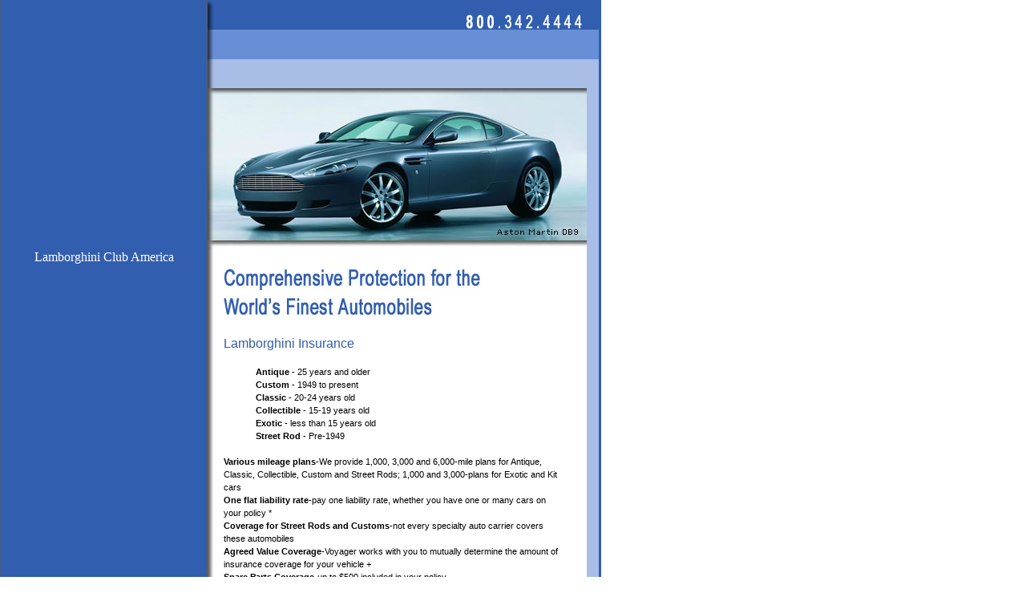

--- FILE ---
content_type: text/html; charset=UTF-8
request_url: http://www.classicautoquote.com/lamborghini_insurance.htm
body_size: 2874
content:
<!DOCTYPE HTML PUBLIC "-//W3C//DTD HTML 4.01 Transitional//EN">
<html>
<head>
	<title>Lamborghini Insurance</title>
	<META HTTP-EQUIV="Content-Type" CONTENT="text/html; charset=iso-8859-1">
	<META NAME="DISTRIBUTION" CONTENT="GLOBAL">
	<META NAME="ROBOTS" CONTENT="ALL">
	<META NAME="REVISIT-AFTER" CONTENT="60 days">
	<META NAME="GENERATOR" CONTENT="">
	<META NAME="DESCRIPTION" CONTENT="Insurance for all makes, models and years of lamborghini's.">
	<META NAME="KEYWORDS" CONTENT="lamborghini insurance, lamborghini, insurance, diablo, countach, murcielago, gallardo, ">
<link href="css/style.css" rel="stylesheet" type="text/css">
<SCRIPT LANGUAGE="JavaScript">

<!-- Begin
// Set up the image files to be used.
var theImages = new Array() // do not change this
// To add more image files, continue with the
// pattern below, adding to the array.

theImages[0] = 'images/1.jpg'
theImages[1] = 'images/2.jpg'
theImages[2] = 'images/3.jpg'
theImages[3] = 'images/4.jpg'
theImages[4] = 'images/5.jpg'
theImages[5] = 'images/6.jpg'
theImages[6] = 'images/7.jpg'
theImages[7] = 'images/8.jpg'

// do not edit anything below this line

var j = 0
var p = theImages.length;
var preBuffer = new Array()
/*for (i = 0; i < p; i++){
   preBuffer[i] = new Image()
   preBuffer[i].src = theImages[i]
}*/
var whichImage = Math.round(Math.random()*(p-1));
function showImage(){
document.write('<img src="'+theImages[whichImage]+'">');
}

//  End -->
</script>

<script type="text/javascript" src="flash-fix.js"></script> 
</head>

<body leftmargin="0" topmargin="0" marginwidth="0" marginheight="0">
<table width="750" height="100%" border="0" cellpadding="0" cellspacing="0">
  <tr align="left" valign="top"> 
    <td width="259" height="300" background="images/left_bg_px.jpg"><div id="flashcontent1" align="left">
		    <script type="text/javascript">
  var fo = new FlashObject("rotator.swf", "movie", "259", "302", "6"); 
  fo.addParam("wmode", "transparent");
  fo.write("flashcontent1"); 
  
</script> 
    </div></td>
    <td width="491" height="50%" background="images/main_bg_px.jpg"><table width="491" border="0" cellspacing="0" cellpadding="0">
        <tr> 
          <td width="9" height="110" align="left" valign="top" background="images/top_bg_px.jpg"><img src="images/top_left_bg.jpg"></td>
          <td width="100%" align="left" valign="top" background="images/top_bg_px.jpg"><table width="100%" height="110" border="0" cellpadding="0" cellspacing="0">
              <tr> 
                <td width="100%" height="36" align="right" valign="bottom"><img src="images/titles/phoneNumber.jpg" width="157" height="23"></td>
              </tr>
              <tr> 
                <td width="100%" height="38" align="left" valign="middle" class="whiteMenu">
				
				<div id="flashcontent2" align="left">
		    <script type="text/javascript">
  var fo = new FlashObject("flash/top_menu.swf", "movie", "450", "30", "6"); 
  fo.addParam("wmode", "transparent");
  fo.write("flashcontent2"); 
  
</script> 
    </div>
				</td>
              </tr>
              <tr> 
                <td width="100%" align="left" valign="middle" class="M"><div id="flashcontent4" align="left">
		    <script type="text/javascript">
  var fo = new FlashObject("flash/bottom_menu.swf", "movie", "450", "30", "6"); 
  fo.addParam("wmode", "transparent");
  fo.write("flashcontent4"); 
  
</script> 
    </div></td>
              </tr>
            </table></td>
          <td width="20" align="left" valign="top" background="images/top_bg_px.jpg"><img src="images/topleft_bg.jpg" width="20" height="110"></td>
        </tr>
      </table>
      
        <SCRIPT LANGUAGE="JavaScript">
showImage();
</script>
      </td>
  </tr>
  <tr align="left" valign="top"> 
    <td width="259" height="628" background="images/left_bg_px.jpg"><div align="center">
        <p style="margin-bottom: 0;"><font color="#FFFFFF"><a href="http://www.lamborghiniclub.com/">Lamborghini 
          Club America</a></font></p>
      </div></td>
    <td width="491" height="50%" background="images/main_bg_px.jpg"><table width="95%" border="0" cellspacing="0" cellpadding="20">
        <tr> 
          <td><p class="largeHeader"><img src="images/titles/index_title.jpg" width="322" height="64"></p>
                        <p class="smallHeader">Lamborghini Insurance </p>
            <blockquote> 
              <p class="text"><strong>Antique</strong> - 25 years and older<br>
                <strong>Custom</strong> - 1949 to present<br>
                <strong>Classic</strong> - 20-24 years old<br>
                <strong>Collectible</strong> - 15-19 years old<br>
                <strong>Exotic</strong> - less than 15 years old<br>
                <strong>Street Rod</strong> - Pre-1949</p>
            </blockquote>
            <p class="text"><strong>Various mileage plans</strong>-We provide 
              1,000, 3,000 and 6,000-mile plans for Antique, Classic, Collectible, 
              Custom and Street Rods; 1,000 and 3,000-plans for Exotic and Kit 
              cars<br>
              <strong>One flat liability rate</strong>-pay one liability rate, 
              whether you have one or many cars on your policy * <br>
              <strong>Coverage for Street Rods and Customs</strong>-not every 
              specialty auto carrier covers these automobiles<br>
              <strong>Agreed Value Coverage</strong>-Voyager works with you to 
              mutually determine the amount of insurance coverage for your vehicle 
              +<br>
              <strong>Spare Parts Coverage</strong>-up to $500 included in your 
              policy<br>
              <strong>Towing and Labor coverage</strong>-your policy will pay 
              to policy limits for your towing and labor costs if your vehicle 
              breaks down while you&#8217;re on the road<br>
              <strong>Autos of all Ages Eligible</strong>-if you have a newer 
              car that may deserve collectible status, talk to us about our policy 
              for Exotic autos. We&#8217;re one of the few specialty auto insurers 
              accepting cars newer than 15 years old</p>
            <p class="smallText"> * Not available in Virginia<br>
              + Not available in all states</p>
            <p class="smallHeader">Our policy offers the following coverages:</p>
            <p class="text"> <strong>Bodily Injury Liability</strong>-pays for 
              injury you cause to others<br>
              <strong>Property Damage Liability</strong>-pays for damage you cause 
              to property owned by others<br>
              <strong>Uninsured Motorist</strong>-pays for bodily injury caused 
              to you or family members by an uninsured or underinsured motorist<br>
              <strong>Collision</strong>-covers damage to your vehicle caused 
              by colliding with another object or vehicle<br>
              <strong>Comprehensive</strong>-pays for damage caused by fire, theft, 
              wind, hail, flood, vandalism and more<br>
              <strong>Medical Payments</strong>-pays for necessary medical services 
              resulting from bodily injury sustained by yourself and named family 
              members, when caused by an auto accident<br>
              Personal Injury Protection (No-Fault)-allows your own insurance 
              policy to be the primary coverage for bodily injury to yourself 
              or family members, when involved in an accident</p>
                        <p><span class="smallText"> 
              Voyager is licensed in all states except AK, HI, ID, MA, ME, NC, 
              SC, SD, WY<br>
              CA Lic. #OB99487</span></p>
			  <p align="center" class="text">
			  <a href="index.htm" class="S">Home</a> | <a href="about.htm" class="S">About Us</a> | <a href="customer_service.htm" class="S">Customer Service</a> | <a href="links.htm" class="S">Links</a> | <a href="contact.htm" class="S">Contact Us</a> | <a href="classic.htm" class="S">Classic Auto Insurance</a><br>
              <a href="exotic.htm" class="S">Exotic Auto Insurance</a> | <a href="antique.htm" class="S">Antique Auto Insurance</a> | <a href="tips.htm" class="S">Tips</a> | <a href="quote.htm" class="S">Quote</a></p>
            <p style="margin-bottom: 0;">&nbsp;</p>
<p style="margin-top: 0">&nbsp;</p>
          </td>
        </tr>
      </table></td>
  </tr>
</table>
<script src="http://www.google-analytics.com/urchin.js" type="text/javascript">
</script>
<script type="text/javascript">
_uacct = "UA-1495077-2";
urchinTracker();
</script>
</body>
</html>


--- FILE ---
content_type: text/css
request_url: http://www.classicautoquote.com/css/style.css
body_size: 406
content:
a:link {color:rgb(255, 255, 255); text-decoration:none; background-color:transparent; font-size:15 px;} 
a:visited {color:rgb(255, 255, 255); text-decoration:none; background-color:transparent; font-size:15 px;} 
a:active {color:rgb(255, 255, 255); text-decoration:none; background-color:transparent; font-size:15 px;} 
a:hover {color:rgb(169, 190, 231);text-decoration:none; background-color:transparent; font-size:15 px;}

a.M:link {color:#315eaf; text-decoration:none; background-color:transparent; font-size:15 px;}
a.M:active {color:#315eaf; text-decoration:none; background-color:transparent; font-size:15 px;}
a.M:visited {color:#315eaf; text-decoration:none; background-color:transparent; font-size:15 px;}
a.M:hover {color:#688ED5; text-decoration:none; background-color:transparent; font-size:15 px;}

a.S:link {color:#315eaf; text-decoration:none; background-color:transparent; font-size:11px; line-height: 16px;}
a.S:active {color:#315eaf; text-decoration:none; background-color:transparent; font-size:11px; line-height: 16px;}
a.S:visited {color:#315eaf; text-decoration:none; background-color:transparent; font-size:11px; line-height: 16px;}
a.S:hover {color:#688ED5; text-decoration:none; background-color:transparent; font-size:11px; line-height: 16px;}

a.R:link {color:#dcdcdc; text-decoration:underline; background-color:transparent;}
a.R:active {color:#F5EB91; text-decoration:underline; background-color:transparent;}
a.R:visited {color:#dcdcdc; text-decoration:underline; background-color:transparent;}
a.R:hover {color:#F5EB91; text-decoration:underline; background-color:transparent;}

.text {
	font-family: Arial, Helvetica, sans-serif;
	font-size: 11px;
	line-height: 16px;
	color: #000000;
}
.largeHeader {
	font-family: Arial, Helvetica, sans-serif;
	font-size: 22px;
	line-height: 30px;
	color: #336699;
	font-weight: normal;

}
.smallText {
	font-family: Arial, Helvetica, sans-serif;
	font-size: 9px;
	color: #000000;
}
.smallHeader {
	font-family: Arial, Helvetica, sans-serif;
	font-size: 16px;
	line-height: 22px;
	color: 315EAF;
}
.quoteHeader {

	font-family: Arial, Helvetica, sans-serif;
	font-size: 16px;
	line-height: 22px;
	color: #FFFFFF;
}

--- FILE ---
content_type: application/javascript
request_url: http://www.classicautoquote.com/flash-fix.js
body_size: 2090
content:
if(typeof com == "undefined") var com = new Object();
if(typeof com.deconcept == "undefined") com.deconcept = new Object();
if(typeof com.deconcept.util == "undefined") com.deconcept.util = new Object();
if(typeof com.deconcept.FlashObjectUtil == "undefined") com.deconcept.FlashObjectUtil = new Object();
com.deconcept.FlashObject = function(swf, id, w, h, ver, c, useExpressInstall, quality, xiRedirectUrl, redirectUrl, detectKey){
  if (!document.createElement || !document.getElementById) return;
  this.DETECT_KEY = detectKey ? detectKey : 'detectflash';
  this.skipDetect = com.deconcept.util.getRequestParameter(this.DETECT_KEY);
  this.params = new Object();
  this.variables = new Object();
  this.attributes = new Array();
  this.useExpressInstall = useExpressInstall;

  if(swf) this.setAttribute('swf', swf);
  if(id) this.setAttribute('id', id);
  if(w) this.setAttribute('width', w);
  if(h) this.setAttribute('height', h);
  if(ver) this.setAttribute('version', new com.deconcept.PlayerVersion(ver.toString().split(".")));
  this.installedVer = com.deconcept.FlashObjectUtil.getPlayerVersion(this.getAttribute('version'), useExpressInstall);
  if(c) this.addParam('bgcolor', c);
  var q = quality ? quality : 'high';
  this.addParam('quality', q);
  var xir = (xiRedirectUrl) ? xiRedirectUrl : window.location;
  this.setAttribute('xiRedirectUrl', xir);
  this.setAttribute('redirectUrl', '');
  if(redirectUrl) this.setAttribute('redirectUrl', redirectUrl);
}
com.deconcept.FlashObject.prototype = {
  setAttribute: function(name, value){
    this.attributes[name] = value;
  },
  getAttribute: function(name){
    return this.attributes[name];
  },
  addParam: function(name, value){
    this.params[name] = value;
  },
  getParams: function(){
    return this.params;
  },
  addVariable: function(name, value){
    this.variables[name] = value;
  },
  getVariable: function(name){
    return this.variables[name];
  },
  getVariables: function(){
    return this.variables;
  },
  createParamTag: function(n, v){
    var p = document.createElement('param');
    p.setAttribute('name', n);
    p.setAttribute('value', v);
    return p;
  },
  getVariablePairs: function(){
    var variablePairs = new Array();
    var key;
    var variables = this.getVariables();
    for(key in variables){
      variablePairs.push(key +"="+ variables[key]);
    }
    return variablePairs;
  },
  getFlashHTML: function() {
    var flashNode = "";
    if (navigator.plugins && navigator.mimeTypes && navigator.mimeTypes.length) { // netscape plugin architecture
      if (this.getAttribute("doExpressInstall")) this.addVariable("MMplayerType", "PlugIn");
      flashNode = '<embed type="application/x-shockwave-flash" src="'+ this.getAttribute('swf') +'" width="'+ this.getAttribute('width') +'" height="'+ this.getAttribute('height') +'"';
      flashNode += ' id="'+ this.getAttribute('id') +'" name="'+ this.getAttribute('id') +'" ';
      var params = this.getParams();
       for(var key in params){ flashNode += [key] +'="'+ params[key] +'" '; }
      var pairs = this.getVariablePairs().join("&");
       if (pairs.length > 0){ flashNode += 'flashvars="'+ pairs +'"'; }
      flashNode += '/>';
    } else { // PC IE
      if (this.getAttribute("doExpressInstall")) this.addVariable("MMplayerType", "ActiveX");
      flashNode = '<object id="'+ this.getAttribute('id') +'" classid="clsid:D27CDB6E-AE6D-11cf-96B8-444553540000" width="'+ this.getAttribute('width') +'" height="'+ this.getAttribute('height') +'">';
      flashNode += '<param name="movie" value="'+ this.getAttribute('swf') +'" />';
      var params = this.getParams();
      for(var key in params) {
       flashNode += '<param name="'+ key +'" value="'+ params[key] +'" />';
      }
      var pairs = this.getVariablePairs().join("&");
      if(pairs.length > 0) {flashNode += '<param name="flashvars" value="'+ pairs +'" />';}
      flashNode += "</object>";
    }
    return flashNode;
  },
  write: function(elementId){
    if(this.useExpressInstall) {
     
      var expressInstallReqVer = new com.deconcept.PlayerVersion([6,0,65]);
      if (this.installedVer.versionIsValid(expressInstallReqVer) && !this.installedVer.versionIsValid(this.getAttribute('version'))) {
        this.setAttribute('doExpressInstall', true);
        this.addVariable("MMredirectURL", escape(this.getAttribute('xiRedirectUrl')));
        document.title = document.title.slice(0, 47) + " - Flash Player Installation";
        this.addVariable("MMdoctitle", document.title);
      }
    } else {
      this.setAttribute('doExpressInstall', false);
    }
    if(this.skipDetect || this.getAttribute('doExpressInstall') || this.installedVer.versionIsValid(this.getAttribute('version'))){
      var n = (typeof elementId == 'string') ? document.getElementById(elementId) : elementId;
      n.innerHTML = this.getFlashHTML();
    }else{
      if(this.getAttribute('redirectUrl') != "") {
        document.location.replace(this.getAttribute('redirectUrl'));
      }
    }
  }
}


com.deconcept.FlashObjectUtil.getPlayerVersion = function(reqVer, xiInstall){
  var PlayerVersion = new com.deconcept.PlayerVersion(0,0,0);
  if(navigator.plugins && navigator.mimeTypes.length){
    var x = navigator.plugins["Shockwave Flash"];
    if(x && x.description) {
      PlayerVersion = new com.deconcept.PlayerVersion(x.description.replace(/([a-z]|[A-Z]|\s)+/, "").replace(/(\s+r|\s+b[0-9]+)/, ".").split("."));
    }
  }else{
    try{
      var axo = new ActiveXObject("ShockwaveFlash.ShockwaveFlash");
      for (var i=3; axo!=null; i++) {
        axo = new ActiveXObject("ShockwaveFlash.ShockwaveFlash."+i);
        PlayerVersion = new com.deconcept.PlayerVersion([i,0,0]);
      }
    }catch(e){}
    if (reqVer && PlayerVersion.major > reqVer.major) return PlayerVersion; 
    if (!reqVer || ((reqVer.minor != 0 || reqVer.rev != 0) && PlayerVersion.major == reqVer.major) || PlayerVersion.major != 6 || xiInstall) {
      try{
        PlayerVersion = new com.deconcept.PlayerVersion(axo.GetVariable("$version").split(" ")[1].split(","));
      }catch(e){}
    }
  }
  return PlayerVersion;
}
com.deconcept.PlayerVersion = function(arrVersion){
  this.major = parseInt(arrVersion[0]) || 0;
  this.minor = parseInt(arrVersion[1]) || 0;
  this.rev = parseInt(arrVersion[2]) || 0;
}
com.deconcept.PlayerVersion.prototype.versionIsValid = function(fv){
  if(this.major < fv.major) return false;
  if(this.major > fv.major) return true;
  if(this.minor < fv.minor) return false;
  if(this.minor > fv.minor) return true;
  if(this.rev < fv.rev) return false;
  return true;
}

com.deconcept.util = {
  getRequestParameter: function(param){
    var q = document.location.search || document.location.hash;
    if(q){
      var startIndex = q.indexOf(param +"=");
      var endIndex = (q.indexOf("&", startIndex) > -1) ? q.indexOf("&", startIndex) : q.length;
      if (q.length > 1 && startIndex > -1) {
        return q.substring(q.indexOf("=", startIndex)+1, endIndex);
      }
    }
    return "";
  }
}


if (Array.prototype.push == null) { Array.prototype.push = function(item) { this[this.length] = item; return this.length; }}


var getQueryParamValue = com.deconcept.util.getRequestParameter;
var FlashObject = com.deconcept.FlashObject;
